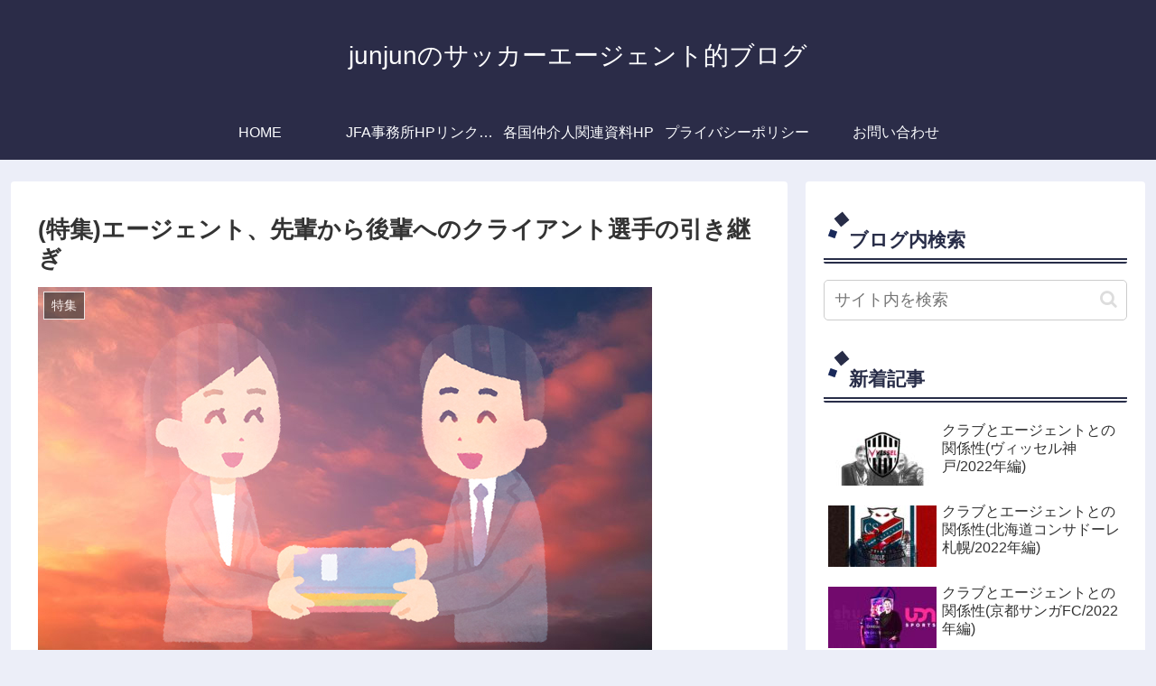

--- FILE ---
content_type: text/html; charset=utf-8
request_url: https://www.google.com/recaptcha/api2/aframe
body_size: 267
content:
<!DOCTYPE HTML><html><head><meta http-equiv="content-type" content="text/html; charset=UTF-8"></head><body><script nonce="L-Tue8S49WbqTFYk_lsuVg">/** Anti-fraud and anti-abuse applications only. See google.com/recaptcha */ try{var clients={'sodar':'https://pagead2.googlesyndication.com/pagead/sodar?'};window.addEventListener("message",function(a){try{if(a.source===window.parent){var b=JSON.parse(a.data);var c=clients[b['id']];if(c){var d=document.createElement('img');d.src=c+b['params']+'&rc='+(localStorage.getItem("rc::a")?sessionStorage.getItem("rc::b"):"");window.document.body.appendChild(d);sessionStorage.setItem("rc::e",parseInt(sessionStorage.getItem("rc::e")||0)+1);localStorage.setItem("rc::h",'1768683307540');}}}catch(b){}});window.parent.postMessage("_grecaptcha_ready", "*");}catch(b){}</script></body></html>